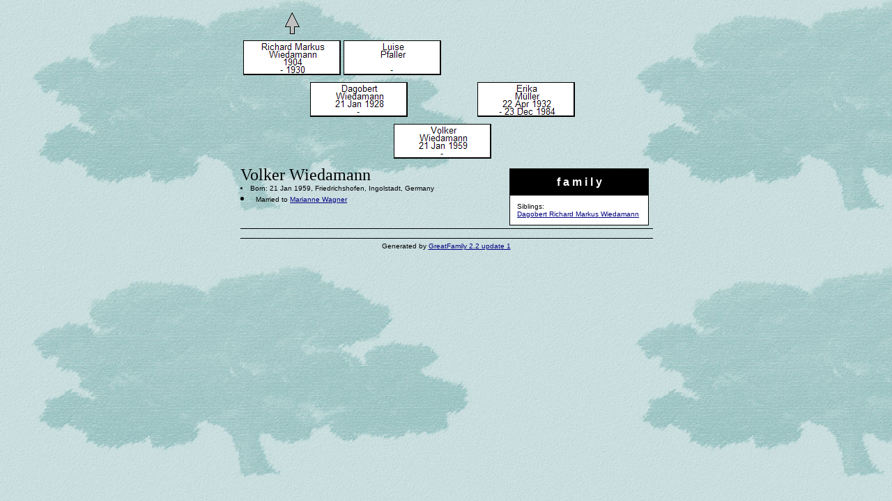

--- FILE ---
content_type: text/html
request_url: http://www.wiedamann.org/22.html
body_size: 1084
content:
<HTML><HEAD>
<META NAME="GENERATOR" CONTENT="GreatFamily 2.2 update 1">
<META HTTP-EQUIV="Content-Type" CONTENT="text/html; charset=iso-8859-1">
<TITLE>The genealogical tree of Volker Wiedamann</TITLE>
<BODY BACKGROUND="b_tree500.jpg" BGCOLOR="#FFFFF0" LINK="#000080" ALINK="#000080" VLINK="#000080">
<TABLE BORDER=0 CELLSPACING=0 CELLPADDING=0 WIDTH="590" ALIGN="CENTER"><TR><TD>
<FONT COLOR="#000000">
<IMG SRC="blank.gif" WIDTH=4 HEIGHT=50 BORDER=0><IMG ISMAP USEMAP="#94" SRC="arrow.gif" WIDTH=140 HEIGHT=50 BORDER=0><MAP NAME="94"><AREA SHAPE="RECT" HREF="94.html" COORDS="60,10,80,41"></MAP><IMG SRC="blank.gif" WIDTH=4 HEIGHT=50 BORDER=0><IMG SRC="blank.gif" WIDTH=140 HEIGHT=50 BORDER=0><IMG SRC="blank.gif" WIDTH=4 HEIGHT=50 BORDER=0><IMG SRC="blank.gif" WIDTH=140 HEIGHT=50 BORDER=0><IMG SRC="blank.gif" WIDTH=4 HEIGHT=50 BORDER=0><IMG SRC="blank.gif" WIDTH=140 HEIGHT=50 BORDER=0><IMG SRC="blank.gif" WIDTH=4 HEIGHT=50 BORDER=0><BR>
<IMG SRC="blank.gif" WIDTH=4 HEIGHT=50 BORDER=0><A HREF="94.html"><IMG SRC="94.gif" ALT="Richard Markus Wiedamann" WIDTH=140 HEIGHT=50 BORDER=0></A><IMG SRC="blank.gif" WIDTH=4 HEIGHT=50 BORDER=0><A HREF="93.html"><IMG SRC="93.gif" ALT="Luise Pfaller" WIDTH=140 HEIGHT=50 BORDER=0></A><IMG SRC="blank.gif" WIDTH=4 HEIGHT=50 BORDER=0><IMG SRC="blank.gif" WIDTH=140 HEIGHT=50 BORDER=0><IMG SRC="blank.gif" WIDTH=4 HEIGHT=50 BORDER=0><IMG SRC="blank.gif" WIDTH=140 HEIGHT=50 BORDER=0><IMG SRC="blank.gif" WIDTH=4 HEIGHT=50 BORDER=0><BR>
<IMG SRC="blank.gif" WIDTH=580 HEIGHT=10 SHOW="NO" BORDER=0><BR>
<IMG SRC="blank.gif" WIDTH=100 HEIGHT=50 BORDER=0><A HREF="5.html"><IMG SRC="5.gif" ALT="Dagobert Wiedamann" WIDTH=140 HEIGHT=50 BORDER=0></A><IMG SRC="blank.gif" WIDTH=100 HEIGHT=50 BORDER=0><A HREF="23.html"><IMG SRC="23.gif" ALT="Erika Müller" WIDTH=140 HEIGHT=50 BORDER=0></A><IMG SRC="blank.gif" WIDTH=100 HEIGHT=50 BORDER=0><BR>
<IMG SRC="blank.gif" WIDTH=580 HEIGHT=10 SHOW="NO" BORDER=0><BR>
<IMG SRC="blank.gif" WIDTH=220 HEIGHT=50 BORDER=0><IMG SRC="22.gif" ALT="Volker Wiedamann" WIDTH=140 HEIGHT=50 BORDER=0><IMG SRC="blank.gif" WIDTH=220 HEIGHT=50 BORDER=0><BR>
<IMG SRC="blank.gif" WIDTH=580 HEIGHT=10 SHOW="NO" BORDER=0><BR>
<TABLE BORDER="0" CELLPADDING="2" CELLSPACING="2" ALIGN="right"><TR><TD>
<TABLE BORDER="0" CELLSPACING="0" BGCOLOR="black" CELLPADDING="1" WIDTH="200"><TR><TD>
<TABLE BORDER="0" CELLPADDING="10" CELLSPACING="0" WIDTH="100%">
<TR><TD ALIGN="CENTER" BGCOLOR="#000000" ><font color="#FFFFFF" size="3" face="Verdana,Helvetica,Sans Serif"><b>f a m i l y</b></font></TD></TR>
<TR><TD bgcolor="#FFFFFF" ><font face="Verdana,Helvetica,Sans Serif" size="1" COLOR="#000000">
Siblings:<BR><A HREF="1.html">Dagobert Richard Markus Wiedamann</A>
</font></TD></TR></TABLE></TD></TR></TABLE></TD></TR></TABLE>
<FONT SIZE=+2>Volker Wiedamann</FONT><BR>
<FONT FACE="Verdana,Helvetica" SIZE=-2>
<LI>Born: 21 Jan 1959, Friedrichshofen, Ingolstadt, Germany<BR><LI>Married  to <A HREF="24.html">Marianne Wagner</A><BR>
</FONT>
<HR SIZE=1 NOSHADE WIDTH="100%" COLOR="#000000">
</TD></TR><TR><TD><CENTER>
<FONT FACE="Verdana,Helvetica" SIZE=-2 COLOR="#000000">
<HR SIZE=1 NOSHADE WIDTH="100%" COLOR="#000000">
Generated by <A HREF="http://www.greatprogs.com/" TARGET="_top">GreatFamily 2.2 update 1</A>
<script language="JavaScript" type="text/javascript" src="http://www.wiedamann.de/pphlogger.js"></script>
<noscript><img alt="" src="http://www.jalu.de/pphlogger/index.php?id=wiedamann&st=img"></noscript><!-- Registered to Dagobert Wiedamann -->
</FONT></CENTER></TD></TR></TABLE></BODY></HTML>
